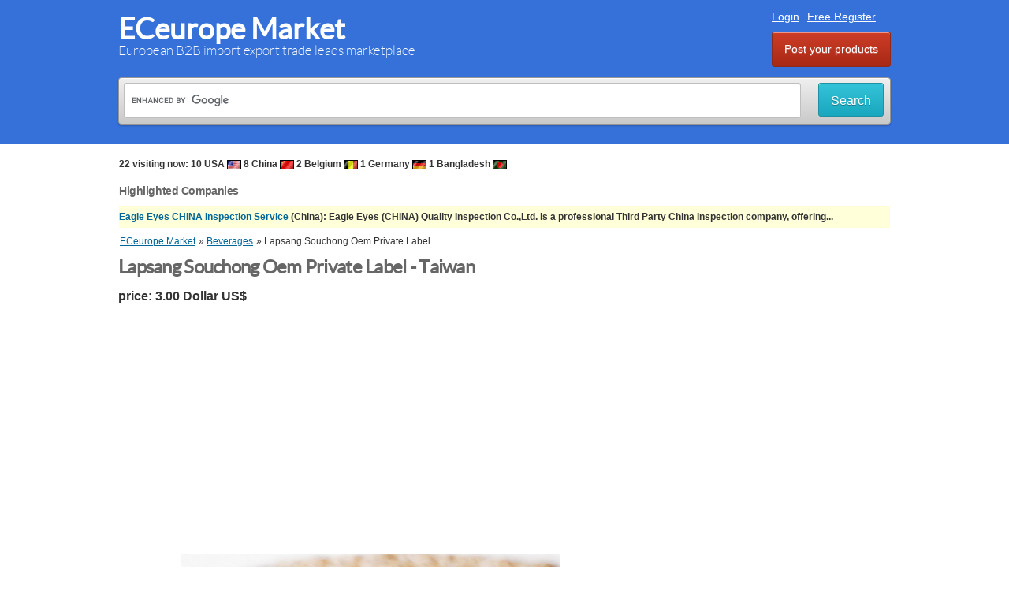

--- FILE ---
content_type: text/html
request_url: https://www.eceurope.com/food-and-beverage-products/beverages/lapsang-souchong-oem-private-label-i149285.html
body_size: 10061
content:
<!DOCTYPE html PUBLIC "-//W3C//DTD XHTML 1.0 Transitional//EN" "https://www.w3.org/TR/xhtml1/DTD/xhtml1-transitional.dtd">
<html xmlns="https://www.w3.org/1999/xhtml" dir="ltr" lang="en-US">
    <head>
		<!-- Google tag (gtag.js) -->
		<script async src="https://www.googletagmanager.com/gtag/js?id=G-Y8982DF6SP"></script>
		<script>
		  window.dataLayer = window.dataLayer || [];
		  function gtag(){dataLayer.push(arguments);}
		  gtag('js', new Date());

		  gtag('config', 'G-Y8982DF6SP');
		</script>
        
<meta http-equiv="Content-type" content="text/html; charset=utf-8" />

<title>Lapsang Souchong Oem Private Label Nantou  - ECeurope Market</title>
<meta name="title" content="Lapsang Souchong Oem Private Label Nantou  - ECeurope Market" />
<meta name="description" content="Beverages Taiwan, Lapsang Souchong Oem Private Label, Taiwan wholesale black tea lapsang souchong OEM Private Label Free Sample Matcha Private Label 100% Organic Natural Pure..." />
<meta name="keywords" content="Beverages, Nantou , Beverages Nantou " />
<meta http-equiv="Cache-Control" content="no-cache" />
<meta http-equiv="Expires" content="Fri, Jan 01 1970 00:00:00 GMT" />

<meta name="viewport" content="initial-scale = 1.0,maximum-scale = 1.0" />

<meta name="apple-mobile-web-app-capable" content="yes">
<meta name="apple-mobile-web-app-status-bar-style" content="black">

<!-- favicon -->
<link rel="shortcut icon" href="https://www.eceurope.com/oc-content/themes/bender/favicon/favicon-48.png">
<link rel="apple-touch-icon-precomposed" sizes="144x144" href="https://www.eceurope.com/oc-content/themes/bender/favicon/favicon-144.png">
<link rel="apple-touch-icon-precomposed" sizes="114x114" href="https://www.eceurope.com/oc-content/themes/bender/favicon/favicon-114.png">
<link rel="apple-touch-icon-precomposed" sizes="72x72" href="https://www.eceurope.com/oc-content/themes/bender/favicon/favicon-72.png">
<link rel="apple-touch-icon-precomposed" href="https://www.eceurope.com/oc-content/themes/bender/favicon/favicon-57.png">
<!-- /favicon -->

<link href="https://www.eceurope.com/oc-content/themes/bender/js/jquery-ui/jquery-ui-1.10.2.custom.min.css" rel="stylesheet" type="text/css" />

<script type="text/javascript">
    var bender = window.bender || {};
    bender.base_url = 'https://www.eceurope.com/index.php';
    bender.langs = {"delete":"Delete","cancel":"Cancel"};
    bender.fancybox_prev = 'Previous image';
    bender.fancybox_next = 'Next image';
    bender.fancybox_closeBtn = 'Close';
</script>
<link href="https://www.eceurope.com/oc-content/themes/bender/css/main.css" rel="stylesheet" type="text/css" />
<meta name="generator" content="Osclass 3.6.1" /><meta name="robots" content="index, follow" />
<meta name="googlebot" content="index, follow" />
<link href="https://www.eceurope.com/oc-content/themes/bender/js/fancybox/jquery.fancybox.css" rel="stylesheet" type="text/css" />
<link href="https://www.eceurope.com/oc-content/themes/bender/css/font-awesome-4.1.0/css/font-awesome.min.css" rel="stylesheet" type="text/css" />
<link href="https://www.eceurope.com/oc-includes/osclass/assets/js/fineuploader/fineuploader.css" rel="stylesheet" type="text/css" />
<link href="https://www.eceurope.com/oc-content/themes/bender/css/ajax-uploader.css" rel="stylesheet" type="text/css" />
<script type="text/javascript" src="https://www.eceurope.com/oc-includes/osclass/assets/js/jquery.min.js"></script>
<script type="text/javascript" src="https://www.eceurope.com/oc-content/themes/bender/js/fancybox/jquery.fancybox.pack.js"></script>
<script type="text/javascript" src="https://www.eceurope.com/oc-includes/osclass/assets/js/date.js"></script>
<script type="text/javascript" src="https://www.eceurope.com/oc-content/plugins/preResize_images/js/fine-uploader/jquery.fineuploader.min.js"></script>
<script type="text/javascript" src="https://www.eceurope.com/oc-includes/osclass/assets/js/jquery.validate.min.js"></script>
<script type="text/javascript" src="https://www.eceurope.com/oc-includes/osclass/assets/js/jquery-ui.min.js"></script>
<script type="text/javascript" src="https://www.eceurope.com/oc-content/themes/bender/js/global.js"></script>
		<script data-ad-client="ca-pub-1051207324975532" async src="https://pagead2.googlesyndication.com/pagead/js/adsbygoogle.js"></script>		<script async src="https://fundingchoicesmessages.google.com/i/pub-1051207324975532?ers=1" nonce="4HQxvRNZWiVoMWXF7xEF2g"></script><script nonce="4HQxvRNZWiVoMWXF7xEF2g">(function() {function signalGooglefcPresent() {if (!window.frames['googlefcPresent']) {if (document.body) {const iframe = document.createElement('iframe'); iframe.style = 'width: 0; height: 0; border: none; z-index: -1000; left: -1000px; top: -1000px;'; iframe.style.display = 'none'; iframe.name = 'googlefcPresent'; document.body.appendChild(iframe);} else {setTimeout(signalGooglefcPresent, 0);}}}signalGooglefcPresent();})();</script>

		<script>(function(){/*
		 Copyright The Closure Library Authors.
		 SPDX-License-Identifier: Apache-2.0
		*/
		'use strict';var aa=function(a){var b=0;return function(){return b<a.length?{done:!1,value:a[b++]}:{done:!0}}},ba="function"==typeof Object.create?Object.create:function(a){var b=function(){};b.prototype=a;return new b},k;if("function"==typeof Object.setPrototypeOf)k=Object.setPrototypeOf;else{var m;a:{var ca={a:!0},n={};try{n.__proto__=ca;m=n.a;break a}catch(a){}m=!1}k=m?function(a,b){a.__proto__=b;if(a.__proto__!==b)throw new TypeError(a+" is not extensible");return a}:null}
		var p=k,q=function(a,b){a.prototype=ba(b.prototype);a.prototype.constructor=a;if(p)p(a,b);else for(var c in b)if("prototype"!=c)if(Object.defineProperties){var d=Object.getOwnPropertyDescriptor(b,c);d&&Object.defineProperty(a,c,d)}else a[c]=b[c];a.v=b.prototype},r=this||self,da=function(){},t=function(a){return a};var u;var w=function(a,b){this.g=b===v?a:""};w.prototype.toString=function(){return this.g+""};var v={},x=function(a){if(void 0===u){var b=null;var c=r.trustedTypes;if(c&&c.createPolicy){try{b=c.createPolicy("goog#html",{createHTML:t,createScript:t,createScriptURL:t})}catch(d){r.console&&r.console.error(d.message)}u=b}else u=b}a=(b=u)?b.createScriptURL(a):a;return new w(a,v)};var A=function(){return Math.floor(2147483648*Math.random()).toString(36)+Math.abs(Math.floor(2147483648*Math.random())^Date.now()).toString(36)};var B={},C=null;var D="function"===typeof Uint8Array;function E(a,b,c){return"object"===typeof a?D&&!Array.isArray(a)&&a instanceof Uint8Array?c(a):F(a,b,c):b(a)}function F(a,b,c){if(Array.isArray(a)){for(var d=Array(a.length),e=0;e<a.length;e++){var f=a[e];null!=f&&(d[e]=E(f,b,c))}Array.isArray(a)&&a.s&&G(d);return d}d={};for(e in a)Object.prototype.hasOwnProperty.call(a,e)&&(f=a[e],null!=f&&(d[e]=E(f,b,c)));return d}
		function ea(a){return F(a,function(b){return"number"===typeof b?isFinite(b)?b:String(b):b},function(b){var c;void 0===c&&(c=0);if(!C){C={};for(var d="ABCDEFGHIJKLMNOPQRSTUVWXYZabcdefghijklmnopqrstuvwxyz0123456789".split(""),e=["+/=","+/","-_=","-_.","-_"],f=0;5>f;f++){var h=d.concat(e[f].split(""));B[f]=h;for(var g=0;g<h.length;g++){var l=h[g];void 0===C[l]&&(C[l]=g)}}}c=B[c];d=Array(Math.floor(b.length/3));e=c[64]||"";for(f=h=0;h<b.length-2;h+=3){var y=b[h],z=b[h+1];l=b[h+2];g=c[y>>2];y=c[(y&3)<<
		4|z>>4];z=c[(z&15)<<2|l>>6];l=c[l&63];d[f++]=""+g+y+z+l}g=0;l=e;switch(b.length-h){case 2:g=b[h+1],l=c[(g&15)<<2]||e;case 1:b=b[h],d[f]=""+c[b>>2]+c[(b&3)<<4|g>>4]+l+e}return d.join("")})}var fa={s:{value:!0,configurable:!0}},G=function(a){Array.isArray(a)&&!Object.isFrozen(a)&&Object.defineProperties(a,fa);return a};var H;var J=function(a,b,c){var d=H;H=null;a||(a=d);d=this.constructor.u;a||(a=d?[d]:[]);this.j=d?0:-1;this.h=null;this.g=a;a:{d=this.g.length;a=d-1;if(d&&(d=this.g[a],!(null===d||"object"!=typeof d||Array.isArray(d)||D&&d instanceof Uint8Array))){this.l=a-this.j;this.i=d;break a}void 0!==b&&-1<b?(this.l=Math.max(b,a+1-this.j),this.i=null):this.l=Number.MAX_VALUE}if(c)for(b=0;b<c.length;b++)a=c[b],a<this.l?(a+=this.j,(d=this.g[a])?G(d):this.g[a]=I):(d=this.l+this.j,this.g[d]||(this.i=this.g[d]={}),(d=this.i[a])?
		G(d):this.i[a]=I)},I=Object.freeze(G([])),K=function(a,b){if(-1===b)return null;if(b<a.l){b+=a.j;var c=a.g[b];return c!==I?c:a.g[b]=G([])}if(a.i)return c=a.i[b],c!==I?c:a.i[b]=G([])},M=function(a,b){var c=L;if(-1===b)return null;a.h||(a.h={});if(!a.h[b]){var d=K(a,b);d&&(a.h[b]=new c(d))}return a.h[b]};J.prototype.toJSON=function(){var a=N(this,!1);return ea(a)};
		var N=function(a,b){if(a.h)for(var c in a.h)if(Object.prototype.hasOwnProperty.call(a.h,c)){var d=a.h[c];if(Array.isArray(d))for(var e=0;e<d.length;e++)d[e]&&N(d[e],b);else d&&N(d,b)}return a.g},O=function(a,b){H=b=b?JSON.parse(b):null;a=new a(b);H=null;return a};J.prototype.toString=function(){return N(this,!1).toString()};var P=function(a){J.call(this,a)};q(P,J);function ha(a){var b,c=(a.ownerDocument&&a.ownerDocument.defaultView||window).document,d=null===(b=c.querySelector)||void 0===b?void 0:b.call(c,"script[nonce]");(b=d?d.nonce||d.getAttribute("nonce")||"":"")&&a.setAttribute("nonce",b)};var Q=function(a,b){b=String(b);"application/xhtml+xml"===a.contentType&&(b=b.toLowerCase());return a.createElement(b)},R=function(a){this.g=a||r.document||document};R.prototype.appendChild=function(a,b){a.appendChild(b)};var S=function(a,b,c,d,e,f){try{var h=a.g,g=Q(a.g,"SCRIPT");g.async=!0;g.src=b instanceof w&&b.constructor===w?b.g:"type_error:TrustedResourceUrl";ha(g);h.head.appendChild(g);g.addEventListener("load",function(){e();d&&h.head.removeChild(g)});g.addEventListener("error",function(){0<c?S(a,b,c-1,d,e,f):(d&&h.head.removeChild(g),f())})}catch(l){f()}};var ia=r.atob("aHR0cHM6Ly93d3cuZ3N0YXRpYy5jb20vaW1hZ2VzL2ljb25zL21hdGVyaWFsL3N5c3RlbS8xeC93YXJuaW5nX2FtYmVyXzI0ZHAucG5n"),ja=r.atob("WW91IGFyZSBzZWVpbmcgdGhpcyBtZXNzYWdlIGJlY2F1c2UgYWQgb3Igc2NyaXB0IGJsb2NraW5nIHNvZnR3YXJlIGlzIGludGVyZmVyaW5nIHdpdGggdGhpcyBwYWdlLg=="),ka=r.atob("RGlzYWJsZSBhbnkgYWQgb3Igc2NyaXB0IGJsb2NraW5nIHNvZnR3YXJlLCB0aGVuIHJlbG9hZCB0aGlzIHBhZ2Uu"),la=function(a,b,c){this.h=a;this.j=new R(this.h);this.g=null;this.i=[];this.l=!1;this.o=b;this.m=c},V=function(a){if(a.h.body&&!a.l){var b=
		function(){T(a);r.setTimeout(function(){return U(a,3)},50)};S(a.j,a.o,2,!0,function(){r[a.m]||b()},b);a.l=!0}},T=function(a){for(var b=W(1,5),c=0;c<b;c++){var d=X(a);a.h.body.appendChild(d);a.i.push(d)}b=X(a);b.style.bottom="0";b.style.left="0";b.style.position="fixed";b.style.width=W(100,110).toString()+"%";b.style.zIndex=W(2147483544,2147483644).toString();b.style["background-color"]=ma(249,259,242,252,219,229);b.style["box-shadow"]="0 0 12px #888";b.style.color=ma(0,10,0,10,0,10);b.style.display=
		"flex";b.style["justify-content"]="center";b.style["font-family"]="Roboto, Arial";c=X(a);c.style.width=W(80,85).toString()+"%";c.style.maxWidth=W(750,775).toString()+"px";c.style.margin="24px";c.style.display="flex";c.style["align-items"]="flex-start";c.style["justify-content"]="center";d=Q(a.j.g,"IMG");d.className=A();d.src=ia;d.style.height="24px";d.style.width="24px";d.style["padding-right"]="16px";var e=X(a),f=X(a);f.style["font-weight"]="bold";f.textContent=ja;var h=X(a);h.textContent=ka;Y(a,
		e,f);Y(a,e,h);Y(a,c,d);Y(a,c,e);Y(a,b,c);a.g=b;a.h.body.appendChild(a.g);b=W(1,5);for(c=0;c<b;c++)d=X(a),a.h.body.appendChild(d),a.i.push(d)},Y=function(a,b,c){for(var d=W(1,5),e=0;e<d;e++){var f=X(a);b.appendChild(f)}b.appendChild(c);c=W(1,5);for(d=0;d<c;d++)e=X(a),b.appendChild(e)},W=function(a,b){return Math.floor(a+Math.random()*(b-a))},ma=function(a,b,c,d,e,f){return"rgb("+W(Math.max(a,0),Math.min(b,255)).toString()+","+W(Math.max(c,0),Math.min(d,255)).toString()+","+W(Math.max(e,0),Math.min(f,
		255)).toString()+")"},X=function(a){a=Q(a.j.g,"DIV");a.className=A();return a},U=function(a,b){0>=b||null!=a.g&&0!=a.g.offsetHeight&&0!=a.g.offsetWidth||(na(a),T(a),r.setTimeout(function(){return U(a,b-1)},50))},na=function(a){var b=a.i;var c="undefined"!=typeof Symbol&&Symbol.iterator&&b[Symbol.iterator];b=c?c.call(b):{next:aa(b)};for(c=b.next();!c.done;c=b.next())(c=c.value)&&c.parentNode&&c.parentNode.removeChild(c);a.i=[];(b=a.g)&&b.parentNode&&b.parentNode.removeChild(b);a.g=null};var pa=function(a,b,c,d,e){var f=oa(c),h=function(l){l.appendChild(f);r.setTimeout(function(){f?(0!==f.offsetHeight&&0!==f.offsetWidth?b():a(),f.parentNode&&f.parentNode.removeChild(f)):a()},d)},g=function(l){document.body?h(document.body):0<l?r.setTimeout(function(){g(l-1)},e):b()};g(3)},oa=function(a){var b=document.createElement("div");b.className=a;b.style.width="1px";b.style.height="1px";b.style.position="absolute";b.style.left="-10000px";b.style.top="-10000px";b.style.zIndex="-10000";return b};var L=function(a){J.call(this,a)};q(L,J);var qa=function(a){J.call(this,a)};q(qa,J);var ra=function(a,b){this.l=a;this.m=new R(a.document);this.g=b;this.i=K(this.g,1);b=M(this.g,2);this.o=x(K(b,4)||"");this.h=!1;b=M(this.g,13);b=x(K(b,4)||"");this.j=new la(a.document,b,K(this.g,12))};ra.prototype.start=function(){sa(this)};
		var sa=function(a){ta(a);S(a.m,a.o,3,!1,function(){a:{var b=a.i;var c=r.btoa(b);if(c=r[c]){try{var d=O(P,r.atob(c))}catch(e){b=!1;break a}b=b===K(d,1)}else b=!1}b?Z(a,K(a.g,14)):(Z(a,K(a.g,8)),V(a.j))},function(){pa(function(){Z(a,K(a.g,7));V(a.j)},function(){return Z(a,K(a.g,6))},K(a.g,9),K(a.g,10),K(a.g,11))})},Z=function(a,b){a.h||(a.h=!0,a=new a.l.XMLHttpRequest,a.open("GET",b,!0),a.send())},ta=function(a){var b=r.btoa(a.i);a.l[b]&&Z(a,K(a.g,5))};(function(a,b){r[a]=function(c){for(var d=[],e=0;e<arguments.length;++e)d[e-0]=arguments[e];r[a]=da;b.apply(null,d)}})("__h82AlnkH6D91__",function(a){"function"===typeof window.atob&&(new ra(window,O(qa,window.atob(a)))).start()});}).call(this);

		window.__h82AlnkH6D91__("[base64]/[base64]/[base64]/[base64]");</script>
    </head>
<body class="item">
<div id="header">
    <!-- header ad 728x60-->
    <div class="ads_header">
        <!-- /header ad 728x60-->
    </div>
    <div class="clear"></div>
    <div class="wrapper">
        <div id="logo">
            <a href="https://www.eceurope.com/">ECeurope Market</a>            <span id="description">European B2B import export trade leads marketplace</span>
        </div>
        <ul class="nav">
            <li class="search"><a class="ico-search icons" data-bclass-toggle="display-search"></a></li>
                                        <li><a id="login_open" href="https://www.eceurope.com/user/login">Login</a></li>
                                    <li><a href="https://www.eceurope.com/user/register">Free Register</a></li>
                                                                <li class="publish"><a href="https://www.eceurope.com/item/new">Post your products</a>
            						</li>
        </ul>

    </div>
	<form action="https://www.eceurope.com/googlesearch.php" id="cse-search-box" class="search nocsrf">
	<input type="hidden" name="cx" value="partner-pub-1051207324975532:1730009882" />
	<input type="hidden" name="cof" value="FORID:10" />
	<input type="hidden" name="ie" value="UTF-8" />
	<div class="main-search">
		<div class="cell">
			<input type="text" name="q" size="35" class="input-text"/>
		</div>
		<div class="cell selector"></div>
		<div class="cell reset-padding">
			<button class="ui-button ui-button-big js-submit" name="sa">Search</button>
		</div>
	</div>
</form>
<script type="text/javascript" src="https://www.google.com/coop/cse/brand?form=cse-search-box&amp;lang=en"></script></div>
<div class="wrapper wrapper-flash">

    <div id="useful_info" class="bordered-box">22 visiting now: 10 USA <img src ="https://www.eceurope.com/flags/US.gif" width="18" height="12" alt="USA flag"> 8 China <img src ="https://www.eceurope.com/flags/CN.gif" width="18" height="12" alt="China flag"> 2 Belgium <img src ="https://www.eceurope.com/flags/BE.gif" width="18" height="12" alt="Belgium flag"> 1 Germany <img src ="https://www.eceurope.com/flags/DE.gif" width="18" height="12" alt="Germany flag"> 1 Bangladesh <img src ="https://www.eceurope.com/flags/BD.gif" width="18" height="12" alt="Bangladesh flag"> <br /><br /><h2>Highlighted Companies</h2><li class="listing-card first premium"><a href="https://www.eceurope.com/user/profile/11560">Eagle Eyes CHINA Inspection Service</a> (China): Eagle Eyes (CHINA) Quality Inspection Co.,Ltd. is a professional Third Party China Inspection company, offering... </li></div>        <div class="breadcrumb">
            <ul class="breadcrumb" itemscope itemtype="http://schema.org/BreadcrumbList">
<li class="first-child" itemprop="itemListElement" itemscope
	  itemtype="http://schema.org/ListItem" ><a itemprop="item" href="https://www.eceurope.com/"><span itemprop="name">ECeurope Market</span></a><meta itemprop="position" content="1" /></li>

<li itemprop="itemListElement" itemscope
	  itemtype="http://schema.org/ListItem" > &raquo; <a itemprop="item" href="https://www.eceurope.com/food-and-beverage-products/beverages.html"><span itemprop="name">Beverages</span></a><meta itemprop="position" content="2" /></li>

<li class="last-child" itemprop="itemListElement" itemscope
	  itemtype="http://schema.org/ListItem" > &raquo; <span itemprop="name">Lapsang Souchong Oem Private Label</span><meta itemprop="position" content="3" /></li>
</ul>
			<div class="clear"></div>
        </div>
        </div>
<div class="wrapper" id="content">
        <div id="main">
        <div id="item-content">
        <h1><strong>Lapsang Souchong Oem Private Label - Taiwan</strong></h1>
		<strong><span class="price">price: 3.00 Dollar US$</span></strong><br /><br />        
			
    	    <div class="item-photos">
        <a href="https://www.eceurope.com/search/pattern,lapsang+souchong+oem+private+label/sShowAs,gallery">                <img src="https://www.eceurope.com/oc-content/uploads/1492/143283.jpg" alt="Lapsang Souchong Oem Private Label" title="Lapsang Souchong Oem Private Label" />
        </a>		<br /><br /><img src="https://www.eceurope.com/oc-content/themes/bender/images/productsimagescatalog.png" width="48" height="48" alt="Products Photos Catalog"> <a href="https://www.eceurope.com/search/pattern,lapsang+souchong+oem+private+label/sShowAs,gallery">Lapsang Souchong Oem  Photos Catalog</a><br />		</div>
        <div id="description">
        <p>
		<!-- older one <div class="ads_300" style="float:left;padding:10px"> -->
				Taiwan wholesale black tea<br /><br />lapsang souchong OEM Private Label Free Sample Matcha Private Label 100% Organic Natural Pure black tea green tea Wholesale Quick Details Place of Origin:  Taiwan, China Origin:  Taiwan Black tea:  Special High Taste:  Aroma Springback Aroma:  Long-lasting Fragrance Tea:  Alpine Black Tea Ingredients:  100% Natural Taiwan Black Tea Appearance:  Black Tea Fine Granule -- Over 50 years of tea business Tea expert on Bubble Tea drinks.<br /><br /> From Factory to sell High Quality and stable quality tea</p>
        <div id="custom_fields">
                    </div>
		<br />
                    </div>
      <div>
			<h2>Company Contact:</h2>
			<ul id="item_location">
				<li class="name"><strong>Posted By: </strong><a href="https://www.eceurope.com/user/profile/25007" >DA HUANG TEA INDUSTRIES CO., LTD.</a></li>
			</ul>
			<br />
			<ul id="item_location">
				<li class="name"><strong>Phone: </strong>886-4-92581011</li>
			</ul>
            			<br />
                <ul id="item_location">
                    <li><strong>Address</strong>: No. 22, Ln. 110, Sec. 2, Mingsong Rd., Mingjian Township, Nantou County, Taiwan (r.o.c.), Nantou , Taiwan</li>
				</ul>
			<br />
				<ul id="item_location">
					<li><strong>Email</strong>:  <img src="https://www.eceurope.com/oc-content/themes/bender/emailimage/25007.gif?605017753" width="176" height="16" alt="Email" /></li>
                </ul>
                        				<br />
                <ul id="item_location">
                    <li><strong>Website:</strong> <a href="https://dhteaexpo.com/" target="_blank">https://dhteaexpo.com/</a></li>
                </ul>
                      <div>
				<br />
                <strong class="publish">Published date</strong>: March 28, 2022                            </div>
			<br />
			<ul id="item_location">
				<li><strong>Business Description:</strong> Da Huang Tea Factory Tea Master Hsieh Chuan-Shou, the founder of Da Huang Tea Industries, learned the ancient art of Tea Firing from Sung Tea Firm's master tea artisan since he was young.<br /><br /> A pair of deft and well-callused hands smoothly and evenly distributes tea leaves across a kiln filled with dark Longan charcoal, infusing the exquisite fragrance of the tea with a time-honored aroma.<br /><br /> Tea Firing uses a special charcoal made from the fine-grained branches of the Longan tree and a special flameless roasting technique.<br /><br />Factory direct supply, more than 50 years in making tea<br /><br />Compliance with strict safety regulations<br /><br />Guided by customer needs<br /><br />Innovative and diversified products<br /><br />Have a young R&amp;D team, support free bubble &amp; fruit &amp; iced tea formula support for single store and chain bubble tea store</li>
			</ul>
        </div>
    <!-- plugins -->

                        <div class="similar_ads">
            <h2>Related listings</h2>
            
<ul class="listing-card-list " id="listing-card-list">
    <div class="clear"></div>
<div class="ads_728">
<br />
<script async src="https://pagead2.googlesyndication.com/pagead/js/adsbygoogle.js"></script>
<!-- ECeurope Responsive -->
<ins class="adsbygoogle" style="display:inline-block;min-width:400px;max-width:728px;width:100%;height:90px"
     data-ad-client="ca-pub-1051207324975532"
     data-ad-slot="1456519088"
     data-full-width-responsive="true"></ins>
<script>
     (adsbygoogle = window.adsbygoogle || []).push({});
</script>
<br /></div>

<li class="listing-card ">
                <a class="listing-thumb" href="https://www.eceurope.com/food-and-beverage-products/beverages/english-breakfast-tea-oem-private-label-i149284.html" title="English Breakfast Tea Oem Private Label"><img src="https://www.eceurope.com/oc-content/uploads/1492/143282_thumbnail.jpg" title="" alt="English Breakfast Tea Oem Private Label" width="240" height="200"></a>
                <div class="listing-detail">
        <div class="listing-cell">
            <div class="listing-data">
                <div class="listing-basicinfo">
                    <a href="https://www.eceurope.com/food-and-beverage-products/beverages/english-breakfast-tea-oem-private-label-i149284.html" class="title" title="English Breakfast Tea Oem Private Label">English Breakfast Tea Oem Private Label</a>                     <div class="listing-attributes">
                        <span class="category">Beverages</span> - <span class="location">DA HUANG TEA INDUSTRIES CO., LTD.</span> - <span class="location">Taiwan</span> <span class="g-hide">-</span> March 28, 2022                         - <span class="currency-value">3.00 Dollar US$</span>                    </div>
                    <p>Taiwan wholesale black tea english breakfast tea OEM Private Label Free Sample Matcha Private Label 100% Organic Natural Pure black tea green tea Wholesale Quick Details Product Type: Black Tea Place of Origin: Taiwan, China Origin: Taiwan Black tea:...</p>
                </div>
                            </div>
        </div>
    </div>
</li>
<li class="listing-card ">
                <a class="listing-thumb" href="https://www.eceurope.com/food-and-beverage-products/beverages/assam-tea-oem-private-label-i149283.html" title="Assam Tea Oem Private Label"><img src="https://www.eceurope.com/oc-content/uploads/1492/143281_thumbnail.jpg" title="" alt="Assam Tea Oem Private Label" width="240" height="200"></a>
                <div class="listing-detail">
        <div class="listing-cell">
            <div class="listing-data">
                <div class="listing-basicinfo">
                    <a href="https://www.eceurope.com/food-and-beverage-products/beverages/assam-tea-oem-private-label-i149283.html" class="title" title="Assam Tea Oem Private Label">Assam Tea Oem Private Label</a>                     <div class="listing-attributes">
                        <span class="category">Beverages</span> - <span class="location">DA HUANG TEA INDUSTRIES CO., LTD.</span> - <span class="location">Taiwan</span> <span class="g-hide">-</span> March 28, 2022                         - <span class="currency-value">3.00 Dollar US$</span>                    </div>
                    <p>Taiwan assam tea wholesale black tea assam tea OEM Private Label Free Sample Matcha Private Label 100% Organic Natural Pure black tea green tea Wholesale Quick Details Product Type: Black Tea Place of Origin: Taiwan, China Origin: Taiwan Black tea: S...</p>
                </div>
                            </div>
        </div>
    </div>
</li>
<li class="listing-card ">
                <a class="listing-thumb" href="https://www.eceurope.com/food-and-beverage-products/beverages/irish-breakfast-oem-private-label-i149282.html" title="Irish Breakfast Oem Private Label"><img src="https://www.eceurope.com/oc-content/uploads/1492/143280_thumbnail.jpg" title="" alt="Irish Breakfast Oem Private Label" width="240" height="200"></a>
                <div class="listing-detail">
        <div class="listing-cell">
            <div class="listing-data">
                <div class="listing-basicinfo">
                    <a href="https://www.eceurope.com/food-and-beverage-products/beverages/irish-breakfast-oem-private-label-i149282.html" class="title" title="Irish Breakfast Oem Private Label">Irish Breakfast Oem Private Label</a>                     <div class="listing-attributes">
                        <span class="category">Beverages</span> - <span class="location">DA HUANG TEA INDUSTRIES CO., LTD.</span> - <span class="location">Taiwan</span> <span class="g-hide">-</span> March 28, 2022                         - <span class="currency-value">3.00 Dollar US$</span>                    </div>
                    <p>Taiwan wholesale black tea Free Sample Matcha Private Label 100% Organic Natural Pure black tea green tea Wholesale Quick Details Product Type: Black Tea Place of Origin: Taiwan, China Origin: Taiwan Black tea: Special High Taste: Aroma Springback Ar...</p>
                </div>
                            </div>
        </div>
    </div>
</li></ul>            <div class="clear"></div>
        </div>
    	<br />
	<br />
    <div id="useful_info" class="bordered-box">
        <h2>Safe Trade Tips</h2>
        <ul>
            <li>Ask for business references and check them</li>
            <li>Use a payment method that offers better protection for all such as Letters of credit and verified professional escrow services. Avoid payments in advance such as money transfers</li>
            <li>Verify their business via their local Chamber of Commerce</li>
			<li>Search the internet using their website address, their business name, their phone and fax numbers, and their email addresses to see if you can find any feedback about them.</li>
			<li>Get to know more about scams and fraud to avoid: <a href="https://www.ic3.gov" target="_blank">Internet Crime Complaint Center</a> - <a href="https://www.consumerfinance.gov/consumer-tools/fraud/" target="_blank">Consumer Financial Protection Bureau</a></li>
            <li>This site is never involved in any transaction, and does not handle payments, shipping, guarantee transactions, provide escrow services, or offer "buyer protection" or "seller certification"</li>
        </ul>
    </div>
    </div>
</div><!-- content -->
<div id="sidebar">

    
</div><!-- /sidebar -->
</div>
<div id="responsive-trigger"></div>
<!-- footer -->
<div class="clear"></div>
<div id="footer">
    <div class="wrapper">
        <ul class="resp-toggle">
                                        <li><a href="https://www.eceurope.com/user/login">Login</a></li>
                                    <li>
                        <a href="https://www.eceurope.com/user/register">Register for a free account</a>
                    </li>
                                                                <li class="publish">
                <a href="https://www.eceurope.com/item/new/5723">Post your products</a>
            </li>
                    </ul>
        <ul>
                    <li>
                <a href="https://www.eceurope.com/privacy-policy-p25.html">Privacy Policy</a>
            </li>
                    <li>
                <a href="https://www.eceurope.com/terms-of-use-p26.html">Terms of Use</a>
            </li>
                    <li>
                <a href="https://www.eceurope.com/dmca-p27.html">DMCA</a>
            </li>
                    <li>
                <a href="https://www.eceurope.com/contact">Contact</a>
            </li>
        </ul>
                    </div>
</div>
</body></html>


--- FILE ---
content_type: text/html; charset=utf-8
request_url: https://www.google.com/recaptcha/api2/aframe
body_size: 117
content:
<!DOCTYPE HTML><html><head><meta http-equiv="content-type" content="text/html; charset=UTF-8"></head><body><script nonce="7xk0sc4tArAPwgTjdqpDhw">/** Anti-fraud and anti-abuse applications only. See google.com/recaptcha */ try{var clients={'sodar':'https://pagead2.googlesyndication.com/pagead/sodar?'};window.addEventListener("message",function(a){try{if(a.source===window.parent){var b=JSON.parse(a.data);var c=clients[b['id']];if(c){var d=document.createElement('img');d.src=c+b['params']+'&rc='+(localStorage.getItem("rc::a")?sessionStorage.getItem("rc::b"):"");window.document.body.appendChild(d);sessionStorage.setItem("rc::e",parseInt(sessionStorage.getItem("rc::e")||0)+1);localStorage.setItem("rc::h",'1769029695572');}}}catch(b){}});window.parent.postMessage("_grecaptcha_ready", "*");}catch(b){}</script></body></html>

--- FILE ---
content_type: application/javascript; charset=utf-8
request_url: https://fundingchoicesmessages.google.com/f/AGSKWxWvodpLS6B5vpkM34Ef3G-2W4Dfw-P2mYOCgPGhHn8tkVhjVVcUBFzTe8bJ0_tDDgswUkxeLQbs4F1EQRQqbgXlSZNjwHDHWKmzewt7TLpypwTOnlYO-yW_YMs3QbO3XAuMTGfR9v7gHkZfYN_VYNxuHcyqkjTs9P1mXYe8QzTbfDbbmMg1_AFy6S8K/_/adstrk./admanproxy./ads/header./ad/728-/advFrameCollapse.
body_size: -1290
content:
window['b6c9de61-9215-4319-94a4-3e3133d532bc'] = true;